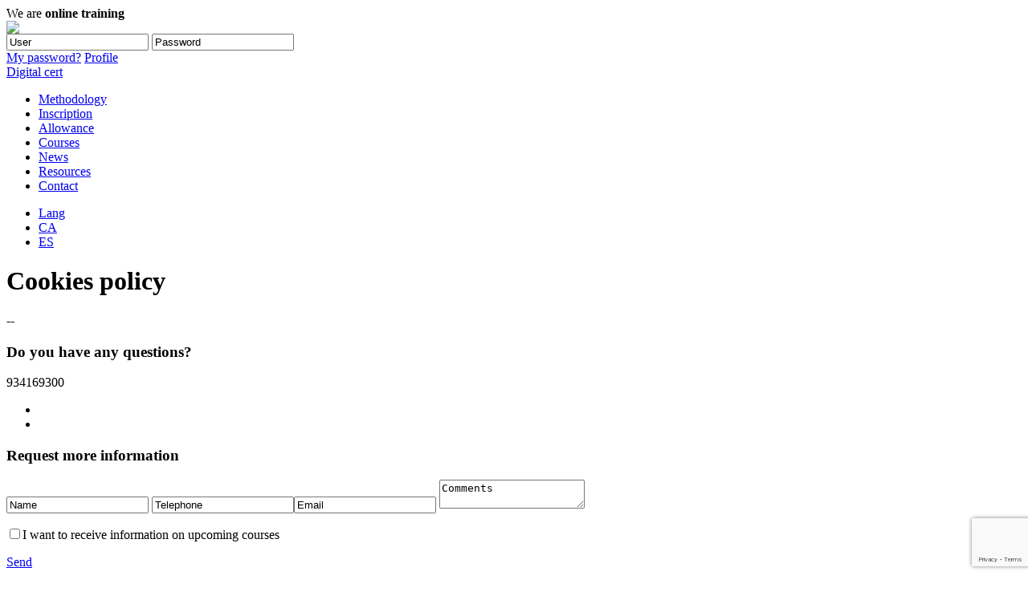

--- FILE ---
content_type: text/html;charset=UTF-8
request_url: https://www.cevirtualbarcelona.es/en/cookies-policy
body_size: 7025
content:

<!DOCTYPE html PUBLIC "-//W3C//DTD XHTML 1.0 Transitional//EN" "http://www.w3.org/TR/xhtml1/DTD/xhtml1-transitional.dtd">

<html xmlns="http://www.w3.org/1999/xhtml" lang="en" xml:lang="en">
<head>

<!-- Google Tag Manager -->
<script>(function(w,d,s,l,i){w[l]=w[l]||[];w[l].push({'gtm.start':
new Date().getTime(),event:'gtm.js'});var f=d.getElementsByTagName(s)[0],
j=d.createElement(s),dl=l!='dataLayer'?'&l='+l:'';j.async=true;j.src=
'https://www.googletagmanager.com/gtm.js?id='+i+dl;f.parentNode.insertBefore(j,f);
})(window,document,'script','dataLayer','GTM-M33GQ55');</script>
<!-- End Google Tag Manager -->


		<title>Online courses | CEV - Cambra de Comerç de Barcelona</title>
		<meta name="keywords" content="online courses , online courses , online courses , distance course , distance learning , basic and advanced courses , Basic and Advanced courses , online courses , Study from home, Training distance , distance learning , online training , training on line , online training , online training courses, international trade, international trade training courses márquetin , marquetin courses , financial courses , computer courses , corporate training , business formació" />
		<meta name="description" content="Access to online courses geared to business and supported by qualified tutors. Methodology adapted to online training and guarantee the Chambers of Commerce." />
		<meta name="title" content="Online courses | CEV - Cambra de Comerç de Barcelona" />
	
<meta name="robots" content="index, follow" />
<meta http-equiv="Content-Type" content="text/html; charset=utf-8" />
<meta name="viewport" content="width=device-width, initial-scale=1.0, maximum-scale=1.0, user-scalable=0">
<link rel="icon" href="/web/img/favicon.ico" type="image/x-icon" />
<link rel="stylesheet" type="text/css" href="/web/styles/general.css" /> 
<link rel="stylesheet" type="text/css" href="/web/styles/responsive.css" />
<link href="/web/styles/jquery.bxslider.css" rel="stylesheet" />
<link href='http://fonts.googleapis.com/css?family=Open+Sans:400,400italic,600,600italic,300italic,300,700,700italic' rel='stylesheet' type='text/css'>
<!-- <script type="text/javascript" src="https://cdn.jsdelivr.net/npm/cookie-bar/cookiebar-latest.min.js?theme=momh&customize=1&tracking=1&thirdparty=1&always=1&top=1&showNoConsent=1&hideDetailsBtn=1&showPolicyLink=1&privacyPage=%2Fpolitica-cookies"></script>-->

<script type="text/javascript" src="/web/js/cookie-bar/cookiebar-latest.js?theme=momh&customize=1&tracking=1&thirdparty=1&publi=1&&always=1&top=1&showNoConsent=1&hideDetailsBtn=1&showPolicyLink=1&privacyPage=%2Fpolitica-cookies&forceLang=ca"></script>

<script src="/web/js/jquery.min.js"></script>
<script src="/web/js/jquery.bxslider.min.js"></script>
<script src="/web/js/selectivizr-min.js" type="text/javascript" ></script>
<script src="/web/js/general.js"></script>
<script src="/web/js/functions.js" type="text/javascript"></script>


</head>

<body>

 <!-- Google Tag Manager (noscript) -->
<noscript><iframe src="https://www.googletagmanager.com/ns.html?id=GTM-M33GQ55"
height="0" width="0" style="display:none;visibility:hidden"></iframe></noscript>
<!-- End Google Tag Manager (noscript) -->


	<div id="contenedor">
			
		<div id="cabecera_contenedor">
			<div class="cabecera">
				
				
				
				<div class="intro">We are <strong>online training</strong></div>
				
				
				
				
				<div class="logo">
					<a href="/en/"><img src="/web/img/gen_logo01.png" /></a>
				</div>
					
					
	    	<script src="/web/js/md5.js" type="text/javascript"></script>
	    	<script src="/web/js/ajax_acceso.js" type="text/javascript"></script>
	    	
	    	<script language="javascript" type="text/javascript">
					function encodeUTF8(s){
						for(var c, i = -1, l = (s = s.split("")).length, o = String.fromCharCode; ++i < l;
							s[i] = (c = s[i].charCodeAt(0)) >= 127 ? o(0xc0 | (c >>> 6)) + o(0x80 | (c & 0x3f)) : s[i]
						);
						return s.join("");
					}
		      		function validar()
					{
						//alert ("1-a");
						document.login_moodle.error.value = "";
						if (validar2()){
							if (document.login_moodle.username.value!="admin"){
								document.login_moodle.error.value="";
								//alert('/web/includes/validar_user.jsp?lang=en&username='+document.login_moodle.username.value + '&password='+document.login_moodle.aux_password.value , 'error')
								cargar_asincrono('/web/includes/validar_user.jsp?lang=en&username='+document.login_moodle.username.value + '&password='+document.login_moodle.aux_password.value , 'error');
								
								
								// 04/10/2016 AESTEBAN CAMBIO LOGIN ---->
								// No se envia codificado el password ya que se permite logarse desde la pantalla de login del propio mooodle además de la del portal.
								// Por lo que se manda el password tal cual y se ha cambiado el modo de autenticación en moodle pasando de texto plano
								// a encriptación MD5
								//document.login_moodle.password.value = codifica_password (document.login_moodle.aux_password.value);
								document.login_moodle.password.value = document.login_moodle.aux_password.value;
								// <-----
							}else{
								document.login_moodle.error.value="";
								document.login_moodle.password.value = document.login_moodle.aux_password.value;
							}
							
							if (trim(document.login_moodle.error.value)=="")
							{
								document.login_moodle.username.value = encodeUTF8(document.login_moodle.username.value);
								document.login_moodle.submit();
							}else{
								
								var id="error";
								var e = document.getElementById(id);
								//e.style.display = "block";
								document.login_moodle.username.className=document.login_moodle.username.className+" error";
								document.login_moodle.aux_password.className=document.login_moodle.aux_password.className+" error";
								
								document.login_moodle.aux_password.value="";
								document.login_moodle.password.value="";
							}
						
						}
					}
					function validar2()
					{	
						//alert ("2-a");
						if (document.login_moodle.username.value=="")
						{	
							var id="error";
							var e = document.getElementById(id);
							//e.style.display = "block";
							document.login_moodle.username.className=document.login_moodle.username.className+" error";
							document.login_moodle.aux_password.className=document.login_moodle.aux_password.className+" error";
								
							document.login_moodle.error.value = "Input username.";
							document.login_moodle.username.focus();
							return false;
						}
						if (document.login_moodle.aux_password.value==""){
							var id="error";
							var e = document.getElementById(id);
							//e.style.display = "block";
							document.login_moodle.username.className=document.login_moodle.username.className+" error";
							document.login_moodle.aux_password.className=document.login_moodle.aux_password.className+" error";
								
							
							document.login_moodle.error.value = "Input password.";
							document.login_moodle.aux_password.focus();
							return false;
						}
						//alert ("2-z");
						return true;
					}
		      	
		    </script>
	    
	    <div class="login">
   		   
   		    
		   
		   <form name="login_moodle" method="post" action="http://www.cevirtualaulas.com/login/index.php?url_cev=https://www.cevirtualbarcelona.es">
		   	
			
			
				<input name="username" type="text" value="User" onFocus="if(this.value=='User') this.value=''" onBlur="if(this.value=='')this.value='User'" />
				
				
				
				
				
					<input name="aux_password"  id="aux_password" type="text" value="Password" onFocus="if(this.value=='Password') this.value=''; $(this).prop('type','password'); " onBlur="if(this.value==''){this.value='Password';$(this).prop('type','text');}" />
				
				
				
				<input type="hidden" name="password" id="password"/>
				
				<input type="text" class="error" readonly name="error" id="error" value="" style="display:none"/>
				
				<a href="javascript:document.charset = 'ISO-8859-1';javascript:validar();" class="boton"></a>


				<br class="limpiar" />
				<a href="/en/password" class="olvidado">My password?</a>
				<a href="/en/my-profile" class="perfil">Profile</a>
				<br class="limpiar" />
				

					<a href="/en/digital-cert-access" class="certificado">Digital cert</a>
					<br class="limpiar" />
				
			</form>
		</div>
			
	    
	    
			
			
<div class="menu">
	<ul>
		<li>
			
			<a href="https://www.cevirtualbarcelona.es/en/online-courses">Methodology</a>
			
			
		</li>
		
		
		<li>
			
			<a href="https://www.cevirtualbarcelona.es/en/inscription">Inscription</a>
					
									
		</li>
		
		
		<li>
			
				<a href="https://www.cevirtualbarcelona.es/en/allowances-courses">Allowance</a>
				
		</li>
			
		<li>
			
				<a href="https://www.cevirtualbarcelona.es/en/courses/">Courses</a>
				
		</li>
		
		<li>
			
				<a href="https://www.cevirtualbarcelona.es/en/news-training">News</a>
			
		</li>
		<li>
			
				<a href="https://www.cevirtualbarcelona.es/en/resources-training">Resources</a>
			
		</li>
		
		<li>
			
				<a href="https://www.cevirtualbarcelona.es/en/contact">Contact</a>
			
		</li>
	</ul>
</div>

			<div class="submenu">
				<div class="menu_responsive"><a href="javascript:menu_responsive();"></a></div>
				<div class="idioma_contenedor">
					<div class="idioma">
						<ul>
						<li><a href="#">Lang</a></li>
						
						
							
							
								
									<li><a href="/ca">CA</a></li>
								
								
									<li><a href="/es">ES</a></li>
								
							
						
					</ul>
					</div><!-- fin idioma -->
				</div><!-- fin idioma contenedor -->
				<div class="contacto">
					<a href="/en/contact"></a>
				</div> <!-- fin contacto -->	
			</div>	<!-- fin submenu -->		
		</div>	<!-- fin cabecera  -->
	</div>	<!-- fin cabecera conenedor -->


		<div id="contenido">		
			<div id="texto_columna">
				<h1>Cookies policy</h1>
				--

			</div>
			<div id="columna_derecha">		
				<script src='https://www.google.com/recaptcha/api.js?render=6Lf3PzkhAAAAALCES9oKjvlUvtkHqLhUjJCKnIgU'>
</script>
<script>
    grecaptcha.ready(function() {
    grecaptcha.execute('6Lf3PzkhAAAAALCES9oKjvlUvtkHqLhUjJCKnIgU', {action: 'contactar'})
    .then(function(token) {
    var recaptchaResponse = document.getElementById('recaptchaResponse');
    recaptchaResponse.value = token;
    });});
</script>
</script>


<div class="info">
					
						<h3>Do you have any questions?</h3>
						<p class="telefono"> 
						934169300
					</p>
					<ul>
	<li class="linkedin"><a href="https://www.linkedin.com/company/cambra-de-comer-de-barcelona"></a></li>
	
	<li class="twitter"><a href="https://twitter.com/cambrabcn"></a></li>
</ul>					
				</div>
				
					<div class="solicita">
						<h3>Request more information</h3>
						<form class="contacto" name="contactar2" method="post" action="/web/accion/portal.jsp" accept-charset="ISO-8859-1">							
							
							<input type="text" name="na" class="tam1" value="Name" onFocus="if(this.value=='Name') this.value=''" onBlur="if(this.value=='')this.value='Name'" />
							<input type="text" name="tel" class="tam2" value="Telephone" onFocus="if(this.value=='Telephone') this.value=''" onBlur="if(this.value=='')this.value='Telephone'"/><input name="eml" type="text" class="tam2" value="Email" onFocus="if(this.value=='Email') this.value=''" onBlur="if(this.value=='')this.value='Email'"/>
							<textarea name="bd" onFocus="if(this.value=='Comments') this.value=''" onBlur="if(this.value=='')this.value='Comments'">Comments</textarea>
										
						<p><input type="checkbox" name="info" value="Yes" /><span>I want to receive information on upcoming courses</span></p>
						<input type="hidden" name="recaptcha_response" id="recaptchaResponse">
						<input type="hidden" name="scd" value="CNTC" />
						</form>						
						<a href="javascript:clear();javascript:document.charset = 'ISO-8859-1';javascript:document.contactar2.submit();">Send</a>
					</div>
					<script>
						function clear(){
							if(document.contactar2.na.value=="Name"){
								document.contactar2.na.value="";
							}
							if(document.contactar2.tel.value=="Telephone"){
								document.contactar2.tel.value="";
							}
							if(document.contactar2.bd.value=="Comments"){
								document.contactar2.bd.value="";
							}
							if(document.contactar2.eml.value=="Email"){
								document.contactar2.eml.value="";
							}
						}
					</script>
				

<script src="https://www.google.com/recaptcha/api.js?onload=onloadCallback&render=explicit"
		async defer>
</script>
	
						
			</div>				
		</div> <!-- fin contenido -->	


<br class="limpiar" />

		<div id="pie_contenedor"> 
			<div class="pie">
				<div class="menu">	
	<ul>
		<li><a href="https://www.cevirtualbarcelona.es/en/online-courses">Methodology</a></li>
		<li>/</li>
		
		<li><a href="https://www.cevirtualbarcelona.es/en/inscription">Inscription</a></li>
		<li>/</li>
		
		
		
			<li><a href="https://www.cevirtualbarcelona.es/en/allowances-courses">Allowance</a></li>
			<li>/</li>
			
		<li><a href="https://www.cevirtualbarcelona.es/en/courses/">Courses</a></li>
		
		<li>/</li>
		<li><a href="https://www.cevirtualbarcelona.es/en/news-training">News</a></li>
		<li>/</li>
		<li><a href="https://www.cevirtualbarcelona.es/en/resources-training">Resources</a></li>
		
		<li>/</li>
		<li><a href="https://www.cevirtualbarcelona.es/en/contact">Contact</a></li>
	</ul>
	<ul>
		<li><a href="https://www.cevirtualbarcelona.es/en/legal-notice">Legal notice</a></li>
		<li>/</li>
		<li><a href="https://www.cevirtualbarcelona.es/en/corporative-data">Corporative data</a></li>
		<li>/</li>
		<li><a href="https://www.cevirtualbarcelona.es/en/cookies-policy">Cookies policy</a></li>
		
	</ul>
</div>

				
				
				<div class="categorias">
					<h5>Categories</h5>
					<form name="cat_form_f" id="cat_form_f" action='/en/courses/' method="post">
					<input type="hidden" name="active_cat" id="active_cat_f" value="">
					<ul>
					
						
							
							<li><a id="cat7" href="/en/courses/bussiness-management/" class="boton">Bussiness Management</a></li>
						
							
							<li><a id="cat3" href="/en/courses/economic-and-financial/" class="boton">Economic and Financial</a></li>
						
							
							<li><a id="cat2" href="/en/courses/international-trade/" class="boton">International trade</a></li>
						
							
							<li><a id="cat4" href="/en/courses/it-and-new-technologies/" class="boton">IT and new technologies</a></li>
						
							
							<li><a id="cat5" href="/en/courses/personnel-and-human-resources/" class="boton">Personnel and Human Resources</a></li>
						
							
							<li><a id="cat1" href="/en/courses/trade-and-marketing/" class="boton">Trade and Marketing</a></li>
						
					</ul>
					</form>
					<script>
						function changeCategory(cat){
							$('#active_cat_f').val(cat.id.substring(3));
							$('#cat_form_f').submit();
						}
					</script>	
				</div>
				<div class="contacto">
					<h5>Contact</h5>
					<p>Contact address</p>
					 
					 <p>Telephone: 934169300
					</p>
					
						<p>Email: <a href="mailto:suportcev@cambrabcn.cat">suportcev@cambrabcn.cat</a></p>
					
					
					<ul>
	<li class="linkedin"><a href="https://www.linkedin.com/company/cambra-de-comer-de-barcelona"></a></li>
	
	<li class="twitter"><a href="https://twitter.com/cambrabcn"></a></li>
</ul>		
				</div>
			</div>
			<br class="limpiar"/>
		</div>	
		
		
	</div>



<!-- CEVIRTUALBARCELONA.ES Y .CAT -->
	<script type="text/javascript">
	 
	  var _gaq = _gaq || [];
	  _gaq.push(['_setAccount', 'UA-34740374-2']);
	  _gaq.push(['_setDomainName', 'cevirtualbarcelona.es']);
	  _gaq.push(['_setAllowLinker', true]);
	  _gaq.push(['_trackPageview']);
	 
	  (function() {
		var ga = document.createElement('script'); ga.type = 'text/javascript'; ga.async = true;
		ga.src = ('https:' == document.location.protocol ? 'https://ssl' : 'http://www') + '.google-analytics.com/ga.js';
		var s = document.getElementsByTagName('script')[0]; s.parentNode.insertBefore(ga, s);
	  })();
	 
	</script>



</body>
</html>



--- FILE ---
content_type: text/html; charset=utf-8
request_url: https://www.google.com/recaptcha/api2/anchor?ar=1&k=6Lf3PzkhAAAAALCES9oKjvlUvtkHqLhUjJCKnIgU&co=aHR0cHM6Ly93d3cuY2V2aXJ0dWFsYmFyY2Vsb25hLmVzOjQ0Mw..&hl=en&v=7gg7H51Q-naNfhmCP3_R47ho&size=invisible&anchor-ms=20000&execute-ms=30000&cb=lgql5q3oi50
body_size: 48265
content:
<!DOCTYPE HTML><html dir="ltr" lang="en"><head><meta http-equiv="Content-Type" content="text/html; charset=UTF-8">
<meta http-equiv="X-UA-Compatible" content="IE=edge">
<title>reCAPTCHA</title>
<style type="text/css">
/* cyrillic-ext */
@font-face {
  font-family: 'Roboto';
  font-style: normal;
  font-weight: 400;
  font-stretch: 100%;
  src: url(//fonts.gstatic.com/s/roboto/v48/KFO7CnqEu92Fr1ME7kSn66aGLdTylUAMa3GUBHMdazTgWw.woff2) format('woff2');
  unicode-range: U+0460-052F, U+1C80-1C8A, U+20B4, U+2DE0-2DFF, U+A640-A69F, U+FE2E-FE2F;
}
/* cyrillic */
@font-face {
  font-family: 'Roboto';
  font-style: normal;
  font-weight: 400;
  font-stretch: 100%;
  src: url(//fonts.gstatic.com/s/roboto/v48/KFO7CnqEu92Fr1ME7kSn66aGLdTylUAMa3iUBHMdazTgWw.woff2) format('woff2');
  unicode-range: U+0301, U+0400-045F, U+0490-0491, U+04B0-04B1, U+2116;
}
/* greek-ext */
@font-face {
  font-family: 'Roboto';
  font-style: normal;
  font-weight: 400;
  font-stretch: 100%;
  src: url(//fonts.gstatic.com/s/roboto/v48/KFO7CnqEu92Fr1ME7kSn66aGLdTylUAMa3CUBHMdazTgWw.woff2) format('woff2');
  unicode-range: U+1F00-1FFF;
}
/* greek */
@font-face {
  font-family: 'Roboto';
  font-style: normal;
  font-weight: 400;
  font-stretch: 100%;
  src: url(//fonts.gstatic.com/s/roboto/v48/KFO7CnqEu92Fr1ME7kSn66aGLdTylUAMa3-UBHMdazTgWw.woff2) format('woff2');
  unicode-range: U+0370-0377, U+037A-037F, U+0384-038A, U+038C, U+038E-03A1, U+03A3-03FF;
}
/* math */
@font-face {
  font-family: 'Roboto';
  font-style: normal;
  font-weight: 400;
  font-stretch: 100%;
  src: url(//fonts.gstatic.com/s/roboto/v48/KFO7CnqEu92Fr1ME7kSn66aGLdTylUAMawCUBHMdazTgWw.woff2) format('woff2');
  unicode-range: U+0302-0303, U+0305, U+0307-0308, U+0310, U+0312, U+0315, U+031A, U+0326-0327, U+032C, U+032F-0330, U+0332-0333, U+0338, U+033A, U+0346, U+034D, U+0391-03A1, U+03A3-03A9, U+03B1-03C9, U+03D1, U+03D5-03D6, U+03F0-03F1, U+03F4-03F5, U+2016-2017, U+2034-2038, U+203C, U+2040, U+2043, U+2047, U+2050, U+2057, U+205F, U+2070-2071, U+2074-208E, U+2090-209C, U+20D0-20DC, U+20E1, U+20E5-20EF, U+2100-2112, U+2114-2115, U+2117-2121, U+2123-214F, U+2190, U+2192, U+2194-21AE, U+21B0-21E5, U+21F1-21F2, U+21F4-2211, U+2213-2214, U+2216-22FF, U+2308-230B, U+2310, U+2319, U+231C-2321, U+2336-237A, U+237C, U+2395, U+239B-23B7, U+23D0, U+23DC-23E1, U+2474-2475, U+25AF, U+25B3, U+25B7, U+25BD, U+25C1, U+25CA, U+25CC, U+25FB, U+266D-266F, U+27C0-27FF, U+2900-2AFF, U+2B0E-2B11, U+2B30-2B4C, U+2BFE, U+3030, U+FF5B, U+FF5D, U+1D400-1D7FF, U+1EE00-1EEFF;
}
/* symbols */
@font-face {
  font-family: 'Roboto';
  font-style: normal;
  font-weight: 400;
  font-stretch: 100%;
  src: url(//fonts.gstatic.com/s/roboto/v48/KFO7CnqEu92Fr1ME7kSn66aGLdTylUAMaxKUBHMdazTgWw.woff2) format('woff2');
  unicode-range: U+0001-000C, U+000E-001F, U+007F-009F, U+20DD-20E0, U+20E2-20E4, U+2150-218F, U+2190, U+2192, U+2194-2199, U+21AF, U+21E6-21F0, U+21F3, U+2218-2219, U+2299, U+22C4-22C6, U+2300-243F, U+2440-244A, U+2460-24FF, U+25A0-27BF, U+2800-28FF, U+2921-2922, U+2981, U+29BF, U+29EB, U+2B00-2BFF, U+4DC0-4DFF, U+FFF9-FFFB, U+10140-1018E, U+10190-1019C, U+101A0, U+101D0-101FD, U+102E0-102FB, U+10E60-10E7E, U+1D2C0-1D2D3, U+1D2E0-1D37F, U+1F000-1F0FF, U+1F100-1F1AD, U+1F1E6-1F1FF, U+1F30D-1F30F, U+1F315, U+1F31C, U+1F31E, U+1F320-1F32C, U+1F336, U+1F378, U+1F37D, U+1F382, U+1F393-1F39F, U+1F3A7-1F3A8, U+1F3AC-1F3AF, U+1F3C2, U+1F3C4-1F3C6, U+1F3CA-1F3CE, U+1F3D4-1F3E0, U+1F3ED, U+1F3F1-1F3F3, U+1F3F5-1F3F7, U+1F408, U+1F415, U+1F41F, U+1F426, U+1F43F, U+1F441-1F442, U+1F444, U+1F446-1F449, U+1F44C-1F44E, U+1F453, U+1F46A, U+1F47D, U+1F4A3, U+1F4B0, U+1F4B3, U+1F4B9, U+1F4BB, U+1F4BF, U+1F4C8-1F4CB, U+1F4D6, U+1F4DA, U+1F4DF, U+1F4E3-1F4E6, U+1F4EA-1F4ED, U+1F4F7, U+1F4F9-1F4FB, U+1F4FD-1F4FE, U+1F503, U+1F507-1F50B, U+1F50D, U+1F512-1F513, U+1F53E-1F54A, U+1F54F-1F5FA, U+1F610, U+1F650-1F67F, U+1F687, U+1F68D, U+1F691, U+1F694, U+1F698, U+1F6AD, U+1F6B2, U+1F6B9-1F6BA, U+1F6BC, U+1F6C6-1F6CF, U+1F6D3-1F6D7, U+1F6E0-1F6EA, U+1F6F0-1F6F3, U+1F6F7-1F6FC, U+1F700-1F7FF, U+1F800-1F80B, U+1F810-1F847, U+1F850-1F859, U+1F860-1F887, U+1F890-1F8AD, U+1F8B0-1F8BB, U+1F8C0-1F8C1, U+1F900-1F90B, U+1F93B, U+1F946, U+1F984, U+1F996, U+1F9E9, U+1FA00-1FA6F, U+1FA70-1FA7C, U+1FA80-1FA89, U+1FA8F-1FAC6, U+1FACE-1FADC, U+1FADF-1FAE9, U+1FAF0-1FAF8, U+1FB00-1FBFF;
}
/* vietnamese */
@font-face {
  font-family: 'Roboto';
  font-style: normal;
  font-weight: 400;
  font-stretch: 100%;
  src: url(//fonts.gstatic.com/s/roboto/v48/KFO7CnqEu92Fr1ME7kSn66aGLdTylUAMa3OUBHMdazTgWw.woff2) format('woff2');
  unicode-range: U+0102-0103, U+0110-0111, U+0128-0129, U+0168-0169, U+01A0-01A1, U+01AF-01B0, U+0300-0301, U+0303-0304, U+0308-0309, U+0323, U+0329, U+1EA0-1EF9, U+20AB;
}
/* latin-ext */
@font-face {
  font-family: 'Roboto';
  font-style: normal;
  font-weight: 400;
  font-stretch: 100%;
  src: url(//fonts.gstatic.com/s/roboto/v48/KFO7CnqEu92Fr1ME7kSn66aGLdTylUAMa3KUBHMdazTgWw.woff2) format('woff2');
  unicode-range: U+0100-02BA, U+02BD-02C5, U+02C7-02CC, U+02CE-02D7, U+02DD-02FF, U+0304, U+0308, U+0329, U+1D00-1DBF, U+1E00-1E9F, U+1EF2-1EFF, U+2020, U+20A0-20AB, U+20AD-20C0, U+2113, U+2C60-2C7F, U+A720-A7FF;
}
/* latin */
@font-face {
  font-family: 'Roboto';
  font-style: normal;
  font-weight: 400;
  font-stretch: 100%;
  src: url(//fonts.gstatic.com/s/roboto/v48/KFO7CnqEu92Fr1ME7kSn66aGLdTylUAMa3yUBHMdazQ.woff2) format('woff2');
  unicode-range: U+0000-00FF, U+0131, U+0152-0153, U+02BB-02BC, U+02C6, U+02DA, U+02DC, U+0304, U+0308, U+0329, U+2000-206F, U+20AC, U+2122, U+2191, U+2193, U+2212, U+2215, U+FEFF, U+FFFD;
}
/* cyrillic-ext */
@font-face {
  font-family: 'Roboto';
  font-style: normal;
  font-weight: 500;
  font-stretch: 100%;
  src: url(//fonts.gstatic.com/s/roboto/v48/KFO7CnqEu92Fr1ME7kSn66aGLdTylUAMa3GUBHMdazTgWw.woff2) format('woff2');
  unicode-range: U+0460-052F, U+1C80-1C8A, U+20B4, U+2DE0-2DFF, U+A640-A69F, U+FE2E-FE2F;
}
/* cyrillic */
@font-face {
  font-family: 'Roboto';
  font-style: normal;
  font-weight: 500;
  font-stretch: 100%;
  src: url(//fonts.gstatic.com/s/roboto/v48/KFO7CnqEu92Fr1ME7kSn66aGLdTylUAMa3iUBHMdazTgWw.woff2) format('woff2');
  unicode-range: U+0301, U+0400-045F, U+0490-0491, U+04B0-04B1, U+2116;
}
/* greek-ext */
@font-face {
  font-family: 'Roboto';
  font-style: normal;
  font-weight: 500;
  font-stretch: 100%;
  src: url(//fonts.gstatic.com/s/roboto/v48/KFO7CnqEu92Fr1ME7kSn66aGLdTylUAMa3CUBHMdazTgWw.woff2) format('woff2');
  unicode-range: U+1F00-1FFF;
}
/* greek */
@font-face {
  font-family: 'Roboto';
  font-style: normal;
  font-weight: 500;
  font-stretch: 100%;
  src: url(//fonts.gstatic.com/s/roboto/v48/KFO7CnqEu92Fr1ME7kSn66aGLdTylUAMa3-UBHMdazTgWw.woff2) format('woff2');
  unicode-range: U+0370-0377, U+037A-037F, U+0384-038A, U+038C, U+038E-03A1, U+03A3-03FF;
}
/* math */
@font-face {
  font-family: 'Roboto';
  font-style: normal;
  font-weight: 500;
  font-stretch: 100%;
  src: url(//fonts.gstatic.com/s/roboto/v48/KFO7CnqEu92Fr1ME7kSn66aGLdTylUAMawCUBHMdazTgWw.woff2) format('woff2');
  unicode-range: U+0302-0303, U+0305, U+0307-0308, U+0310, U+0312, U+0315, U+031A, U+0326-0327, U+032C, U+032F-0330, U+0332-0333, U+0338, U+033A, U+0346, U+034D, U+0391-03A1, U+03A3-03A9, U+03B1-03C9, U+03D1, U+03D5-03D6, U+03F0-03F1, U+03F4-03F5, U+2016-2017, U+2034-2038, U+203C, U+2040, U+2043, U+2047, U+2050, U+2057, U+205F, U+2070-2071, U+2074-208E, U+2090-209C, U+20D0-20DC, U+20E1, U+20E5-20EF, U+2100-2112, U+2114-2115, U+2117-2121, U+2123-214F, U+2190, U+2192, U+2194-21AE, U+21B0-21E5, U+21F1-21F2, U+21F4-2211, U+2213-2214, U+2216-22FF, U+2308-230B, U+2310, U+2319, U+231C-2321, U+2336-237A, U+237C, U+2395, U+239B-23B7, U+23D0, U+23DC-23E1, U+2474-2475, U+25AF, U+25B3, U+25B7, U+25BD, U+25C1, U+25CA, U+25CC, U+25FB, U+266D-266F, U+27C0-27FF, U+2900-2AFF, U+2B0E-2B11, U+2B30-2B4C, U+2BFE, U+3030, U+FF5B, U+FF5D, U+1D400-1D7FF, U+1EE00-1EEFF;
}
/* symbols */
@font-face {
  font-family: 'Roboto';
  font-style: normal;
  font-weight: 500;
  font-stretch: 100%;
  src: url(//fonts.gstatic.com/s/roboto/v48/KFO7CnqEu92Fr1ME7kSn66aGLdTylUAMaxKUBHMdazTgWw.woff2) format('woff2');
  unicode-range: U+0001-000C, U+000E-001F, U+007F-009F, U+20DD-20E0, U+20E2-20E4, U+2150-218F, U+2190, U+2192, U+2194-2199, U+21AF, U+21E6-21F0, U+21F3, U+2218-2219, U+2299, U+22C4-22C6, U+2300-243F, U+2440-244A, U+2460-24FF, U+25A0-27BF, U+2800-28FF, U+2921-2922, U+2981, U+29BF, U+29EB, U+2B00-2BFF, U+4DC0-4DFF, U+FFF9-FFFB, U+10140-1018E, U+10190-1019C, U+101A0, U+101D0-101FD, U+102E0-102FB, U+10E60-10E7E, U+1D2C0-1D2D3, U+1D2E0-1D37F, U+1F000-1F0FF, U+1F100-1F1AD, U+1F1E6-1F1FF, U+1F30D-1F30F, U+1F315, U+1F31C, U+1F31E, U+1F320-1F32C, U+1F336, U+1F378, U+1F37D, U+1F382, U+1F393-1F39F, U+1F3A7-1F3A8, U+1F3AC-1F3AF, U+1F3C2, U+1F3C4-1F3C6, U+1F3CA-1F3CE, U+1F3D4-1F3E0, U+1F3ED, U+1F3F1-1F3F3, U+1F3F5-1F3F7, U+1F408, U+1F415, U+1F41F, U+1F426, U+1F43F, U+1F441-1F442, U+1F444, U+1F446-1F449, U+1F44C-1F44E, U+1F453, U+1F46A, U+1F47D, U+1F4A3, U+1F4B0, U+1F4B3, U+1F4B9, U+1F4BB, U+1F4BF, U+1F4C8-1F4CB, U+1F4D6, U+1F4DA, U+1F4DF, U+1F4E3-1F4E6, U+1F4EA-1F4ED, U+1F4F7, U+1F4F9-1F4FB, U+1F4FD-1F4FE, U+1F503, U+1F507-1F50B, U+1F50D, U+1F512-1F513, U+1F53E-1F54A, U+1F54F-1F5FA, U+1F610, U+1F650-1F67F, U+1F687, U+1F68D, U+1F691, U+1F694, U+1F698, U+1F6AD, U+1F6B2, U+1F6B9-1F6BA, U+1F6BC, U+1F6C6-1F6CF, U+1F6D3-1F6D7, U+1F6E0-1F6EA, U+1F6F0-1F6F3, U+1F6F7-1F6FC, U+1F700-1F7FF, U+1F800-1F80B, U+1F810-1F847, U+1F850-1F859, U+1F860-1F887, U+1F890-1F8AD, U+1F8B0-1F8BB, U+1F8C0-1F8C1, U+1F900-1F90B, U+1F93B, U+1F946, U+1F984, U+1F996, U+1F9E9, U+1FA00-1FA6F, U+1FA70-1FA7C, U+1FA80-1FA89, U+1FA8F-1FAC6, U+1FACE-1FADC, U+1FADF-1FAE9, U+1FAF0-1FAF8, U+1FB00-1FBFF;
}
/* vietnamese */
@font-face {
  font-family: 'Roboto';
  font-style: normal;
  font-weight: 500;
  font-stretch: 100%;
  src: url(//fonts.gstatic.com/s/roboto/v48/KFO7CnqEu92Fr1ME7kSn66aGLdTylUAMa3OUBHMdazTgWw.woff2) format('woff2');
  unicode-range: U+0102-0103, U+0110-0111, U+0128-0129, U+0168-0169, U+01A0-01A1, U+01AF-01B0, U+0300-0301, U+0303-0304, U+0308-0309, U+0323, U+0329, U+1EA0-1EF9, U+20AB;
}
/* latin-ext */
@font-face {
  font-family: 'Roboto';
  font-style: normal;
  font-weight: 500;
  font-stretch: 100%;
  src: url(//fonts.gstatic.com/s/roboto/v48/KFO7CnqEu92Fr1ME7kSn66aGLdTylUAMa3KUBHMdazTgWw.woff2) format('woff2');
  unicode-range: U+0100-02BA, U+02BD-02C5, U+02C7-02CC, U+02CE-02D7, U+02DD-02FF, U+0304, U+0308, U+0329, U+1D00-1DBF, U+1E00-1E9F, U+1EF2-1EFF, U+2020, U+20A0-20AB, U+20AD-20C0, U+2113, U+2C60-2C7F, U+A720-A7FF;
}
/* latin */
@font-face {
  font-family: 'Roboto';
  font-style: normal;
  font-weight: 500;
  font-stretch: 100%;
  src: url(//fonts.gstatic.com/s/roboto/v48/KFO7CnqEu92Fr1ME7kSn66aGLdTylUAMa3yUBHMdazQ.woff2) format('woff2');
  unicode-range: U+0000-00FF, U+0131, U+0152-0153, U+02BB-02BC, U+02C6, U+02DA, U+02DC, U+0304, U+0308, U+0329, U+2000-206F, U+20AC, U+2122, U+2191, U+2193, U+2212, U+2215, U+FEFF, U+FFFD;
}
/* cyrillic-ext */
@font-face {
  font-family: 'Roboto';
  font-style: normal;
  font-weight: 900;
  font-stretch: 100%;
  src: url(//fonts.gstatic.com/s/roboto/v48/KFO7CnqEu92Fr1ME7kSn66aGLdTylUAMa3GUBHMdazTgWw.woff2) format('woff2');
  unicode-range: U+0460-052F, U+1C80-1C8A, U+20B4, U+2DE0-2DFF, U+A640-A69F, U+FE2E-FE2F;
}
/* cyrillic */
@font-face {
  font-family: 'Roboto';
  font-style: normal;
  font-weight: 900;
  font-stretch: 100%;
  src: url(//fonts.gstatic.com/s/roboto/v48/KFO7CnqEu92Fr1ME7kSn66aGLdTylUAMa3iUBHMdazTgWw.woff2) format('woff2');
  unicode-range: U+0301, U+0400-045F, U+0490-0491, U+04B0-04B1, U+2116;
}
/* greek-ext */
@font-face {
  font-family: 'Roboto';
  font-style: normal;
  font-weight: 900;
  font-stretch: 100%;
  src: url(//fonts.gstatic.com/s/roboto/v48/KFO7CnqEu92Fr1ME7kSn66aGLdTylUAMa3CUBHMdazTgWw.woff2) format('woff2');
  unicode-range: U+1F00-1FFF;
}
/* greek */
@font-face {
  font-family: 'Roboto';
  font-style: normal;
  font-weight: 900;
  font-stretch: 100%;
  src: url(//fonts.gstatic.com/s/roboto/v48/KFO7CnqEu92Fr1ME7kSn66aGLdTylUAMa3-UBHMdazTgWw.woff2) format('woff2');
  unicode-range: U+0370-0377, U+037A-037F, U+0384-038A, U+038C, U+038E-03A1, U+03A3-03FF;
}
/* math */
@font-face {
  font-family: 'Roboto';
  font-style: normal;
  font-weight: 900;
  font-stretch: 100%;
  src: url(//fonts.gstatic.com/s/roboto/v48/KFO7CnqEu92Fr1ME7kSn66aGLdTylUAMawCUBHMdazTgWw.woff2) format('woff2');
  unicode-range: U+0302-0303, U+0305, U+0307-0308, U+0310, U+0312, U+0315, U+031A, U+0326-0327, U+032C, U+032F-0330, U+0332-0333, U+0338, U+033A, U+0346, U+034D, U+0391-03A1, U+03A3-03A9, U+03B1-03C9, U+03D1, U+03D5-03D6, U+03F0-03F1, U+03F4-03F5, U+2016-2017, U+2034-2038, U+203C, U+2040, U+2043, U+2047, U+2050, U+2057, U+205F, U+2070-2071, U+2074-208E, U+2090-209C, U+20D0-20DC, U+20E1, U+20E5-20EF, U+2100-2112, U+2114-2115, U+2117-2121, U+2123-214F, U+2190, U+2192, U+2194-21AE, U+21B0-21E5, U+21F1-21F2, U+21F4-2211, U+2213-2214, U+2216-22FF, U+2308-230B, U+2310, U+2319, U+231C-2321, U+2336-237A, U+237C, U+2395, U+239B-23B7, U+23D0, U+23DC-23E1, U+2474-2475, U+25AF, U+25B3, U+25B7, U+25BD, U+25C1, U+25CA, U+25CC, U+25FB, U+266D-266F, U+27C0-27FF, U+2900-2AFF, U+2B0E-2B11, U+2B30-2B4C, U+2BFE, U+3030, U+FF5B, U+FF5D, U+1D400-1D7FF, U+1EE00-1EEFF;
}
/* symbols */
@font-face {
  font-family: 'Roboto';
  font-style: normal;
  font-weight: 900;
  font-stretch: 100%;
  src: url(//fonts.gstatic.com/s/roboto/v48/KFO7CnqEu92Fr1ME7kSn66aGLdTylUAMaxKUBHMdazTgWw.woff2) format('woff2');
  unicode-range: U+0001-000C, U+000E-001F, U+007F-009F, U+20DD-20E0, U+20E2-20E4, U+2150-218F, U+2190, U+2192, U+2194-2199, U+21AF, U+21E6-21F0, U+21F3, U+2218-2219, U+2299, U+22C4-22C6, U+2300-243F, U+2440-244A, U+2460-24FF, U+25A0-27BF, U+2800-28FF, U+2921-2922, U+2981, U+29BF, U+29EB, U+2B00-2BFF, U+4DC0-4DFF, U+FFF9-FFFB, U+10140-1018E, U+10190-1019C, U+101A0, U+101D0-101FD, U+102E0-102FB, U+10E60-10E7E, U+1D2C0-1D2D3, U+1D2E0-1D37F, U+1F000-1F0FF, U+1F100-1F1AD, U+1F1E6-1F1FF, U+1F30D-1F30F, U+1F315, U+1F31C, U+1F31E, U+1F320-1F32C, U+1F336, U+1F378, U+1F37D, U+1F382, U+1F393-1F39F, U+1F3A7-1F3A8, U+1F3AC-1F3AF, U+1F3C2, U+1F3C4-1F3C6, U+1F3CA-1F3CE, U+1F3D4-1F3E0, U+1F3ED, U+1F3F1-1F3F3, U+1F3F5-1F3F7, U+1F408, U+1F415, U+1F41F, U+1F426, U+1F43F, U+1F441-1F442, U+1F444, U+1F446-1F449, U+1F44C-1F44E, U+1F453, U+1F46A, U+1F47D, U+1F4A3, U+1F4B0, U+1F4B3, U+1F4B9, U+1F4BB, U+1F4BF, U+1F4C8-1F4CB, U+1F4D6, U+1F4DA, U+1F4DF, U+1F4E3-1F4E6, U+1F4EA-1F4ED, U+1F4F7, U+1F4F9-1F4FB, U+1F4FD-1F4FE, U+1F503, U+1F507-1F50B, U+1F50D, U+1F512-1F513, U+1F53E-1F54A, U+1F54F-1F5FA, U+1F610, U+1F650-1F67F, U+1F687, U+1F68D, U+1F691, U+1F694, U+1F698, U+1F6AD, U+1F6B2, U+1F6B9-1F6BA, U+1F6BC, U+1F6C6-1F6CF, U+1F6D3-1F6D7, U+1F6E0-1F6EA, U+1F6F0-1F6F3, U+1F6F7-1F6FC, U+1F700-1F7FF, U+1F800-1F80B, U+1F810-1F847, U+1F850-1F859, U+1F860-1F887, U+1F890-1F8AD, U+1F8B0-1F8BB, U+1F8C0-1F8C1, U+1F900-1F90B, U+1F93B, U+1F946, U+1F984, U+1F996, U+1F9E9, U+1FA00-1FA6F, U+1FA70-1FA7C, U+1FA80-1FA89, U+1FA8F-1FAC6, U+1FACE-1FADC, U+1FADF-1FAE9, U+1FAF0-1FAF8, U+1FB00-1FBFF;
}
/* vietnamese */
@font-face {
  font-family: 'Roboto';
  font-style: normal;
  font-weight: 900;
  font-stretch: 100%;
  src: url(//fonts.gstatic.com/s/roboto/v48/KFO7CnqEu92Fr1ME7kSn66aGLdTylUAMa3OUBHMdazTgWw.woff2) format('woff2');
  unicode-range: U+0102-0103, U+0110-0111, U+0128-0129, U+0168-0169, U+01A0-01A1, U+01AF-01B0, U+0300-0301, U+0303-0304, U+0308-0309, U+0323, U+0329, U+1EA0-1EF9, U+20AB;
}
/* latin-ext */
@font-face {
  font-family: 'Roboto';
  font-style: normal;
  font-weight: 900;
  font-stretch: 100%;
  src: url(//fonts.gstatic.com/s/roboto/v48/KFO7CnqEu92Fr1ME7kSn66aGLdTylUAMa3KUBHMdazTgWw.woff2) format('woff2');
  unicode-range: U+0100-02BA, U+02BD-02C5, U+02C7-02CC, U+02CE-02D7, U+02DD-02FF, U+0304, U+0308, U+0329, U+1D00-1DBF, U+1E00-1E9F, U+1EF2-1EFF, U+2020, U+20A0-20AB, U+20AD-20C0, U+2113, U+2C60-2C7F, U+A720-A7FF;
}
/* latin */
@font-face {
  font-family: 'Roboto';
  font-style: normal;
  font-weight: 900;
  font-stretch: 100%;
  src: url(//fonts.gstatic.com/s/roboto/v48/KFO7CnqEu92Fr1ME7kSn66aGLdTylUAMa3yUBHMdazQ.woff2) format('woff2');
  unicode-range: U+0000-00FF, U+0131, U+0152-0153, U+02BB-02BC, U+02C6, U+02DA, U+02DC, U+0304, U+0308, U+0329, U+2000-206F, U+20AC, U+2122, U+2191, U+2193, U+2212, U+2215, U+FEFF, U+FFFD;
}

</style>
<link rel="stylesheet" type="text/css" href="https://www.gstatic.com/recaptcha/releases/7gg7H51Q-naNfhmCP3_R47ho/styles__ltr.css">
<script nonce="VptFH1Mwqi2sdAmPrwmQXw" type="text/javascript">window['__recaptcha_api'] = 'https://www.google.com/recaptcha/api2/';</script>
<script type="text/javascript" src="https://www.gstatic.com/recaptcha/releases/7gg7H51Q-naNfhmCP3_R47ho/recaptcha__en.js" nonce="VptFH1Mwqi2sdAmPrwmQXw">
      
    </script></head>
<body><div id="rc-anchor-alert" class="rc-anchor-alert"></div>
<input type="hidden" id="recaptcha-token" value="[base64]">
<script type="text/javascript" nonce="VptFH1Mwqi2sdAmPrwmQXw">
      recaptcha.anchor.Main.init("[\x22ainput\x22,[\x22bgdata\x22,\x22\x22,\[base64]/[base64]/bmV3IFpbdF0obVswXSk6Sz09Mj9uZXcgWlt0XShtWzBdLG1bMV0pOks9PTM/bmV3IFpbdF0obVswXSxtWzFdLG1bMl0pOks9PTQ/[base64]/[base64]/[base64]/[base64]/[base64]/[base64]/[base64]/[base64]/[base64]/[base64]/[base64]/[base64]/[base64]/[base64]\\u003d\\u003d\x22,\[base64]\\u003d\x22,\[base64]/Djy/DunIFwobDmEdiw5tSwpDCmnvDngt9FWjDnMOKWG7Ds00dw43DkSzCmcOTcsKtLQpew4rDgkLCsWVAwrfCkcOVNsODMsO3wpbDr8OJUlFNDlLCt8OnIjXDq8KRLMKES8KaaQnCuFBfwrbDgC/ClkrDojQ/wrfDk8KUwrXDhl5YcMOMw6wvFhIfwotyw4g0D8OSw5c3woMsPm9xwrVHesKQw6PDtsODw6YmAsOKw7vDq8OOwqotNCvCs8KrbMKxcj/DpyEYwqfDlS/CowZ4woLClcKWBcKPGi3CpcKtwpUSF8Oxw7HDhRAkwrcUBMOJUsOlw4bDocOGOMKhwpBABMO6EMOZHVNIwpbDrSzDhiTDvgzClWPCuANJYGQzdlN7wpnDosOOwr1NVMKgbsKxw6jDgXzCmcKzwrMlIcK/YF9ew5c9w4ghD8OsKiUEw7MiH8KzV8O3WBfCnGpDbMOxI1/DjClKA8O2dMOlwphcCsOwdMO8cMOJw6AJTAAqQCXCpGrCnivCv3B7E1PDgcK8wqnDs8O6FAvCtATCg8OAw7zDigDDg8Obw55FZQ/Cpn10OG3CqcKUeltIw6LCpMKseFFgcMK/UGHDpsKyXGvDlMK3w6x1FmdHHsOyF8KNHBtpL1bDlX7Cgioow4XDkMKBwopGSw7CpXxCGsKpw5TCrzzCklLCmsKJS8K8wqoRJsKDJ3xrw6J/DsOOKQNqwozDhXQ+RXZGw7/Dk1w+wowAw4kAdH8cTsKvw59zw51ibcKHw4YRFcKTHMKzCxTDsMOSWTdSw6nCj8OZYA87MyzDucOIw457BQ07w4oewpHDqsK/e8OHw7Urw4XDtVnDl8Knwr7Dt8OhVMOidMOjw4zDucKjVsK1WcKSwrTDjAPDjHnCo31FDSfDr8OfwqnDngXCsMOJwoJhw5HCiUI5w4rDpAc1fsKlc0LDp1rDnyvDlCbCm8KXw6c+TcKTZ8O4HcKnLcObwovChsK/w4xKw6dBw55oXWPDmGLDksKzfcOSw48aw6TDqVjDt8OYDFQdJMOEP8KYO2LCiMOrKzQlDsOlwpBsAlXDjFxzwpkUfsKKJHoTw7vDj1/DhcOrwoNmG8OHwrXCnFIcw51cX8OVAhLClkvDhFE2URjCusOiw73DjDAyX38eDMKJwqQlwolow6PDplY1OQ/CqhrCr8K7bRfDh8OSwpArw5AiwqYQwoFpdsKjRlRAfMOGwqLCm3sfw5jDhcOAwpNoX8KzIMOlw6oBwpPCvg/Cl8Kow47CncO2wrFQw7fDksKVczNBw5fCrsKzw69sd8OUY342w6wcRjHDo8ONw4hycsOHTQ1Nw6fCk1hKRUcqLMOowrzDgnVmwrsqVcKLDMODwpbDqxrChATCi8OhBcOtai/CvsOwworCkn86wroCw4A3EMKEwqMkfB3CsWMjVzBCHsKnwpPCgClGeXY3wo7Cj8KgXcOkwrDDul3DqhvCscOiwoYrbw50w74NBcKmFMOyw6nDlnInW8KDw4x/WcOQwpnDlg/Dh1jCrWEuLMOdw4wywr13wp4lW0DDsMOSfFEXOcKnWVsuwo4jMFLClMKawqgVRsOlwqYVwr3DmcKow4Q/[base64]/w6nChQDDvAXCmMORwoI0UV7CtMKxTw9TwqwfwoQPw7TCl8KrVB8kwpLCs8K8wrQ+UnjDusOdw5fCgQJDw63Dk8K8FTByd8OHDcOhwpbDjBbClcKNwqXCkMKAE8OcZsOmPcO0w4bDs27Cvmxbwp3Cr0VQKyxxwrB5emcgwozCohDDtsKEI8O/[base64]/CngTDjMO8O8KGw67DiA7Dg8KaSD7DvDZWw6ATacKswpfDn8OvMMO0worCjsKCK3rCqHbClj7CmnvDghYGw6Yuf8O4fsKcw4IIb8KXwpjCg8KYw5o+I3DDlMO7NkJjKcO/WMOPfQ3CvETCpMO9w5sBGmDCkCdxwqAiOcOVb3lPwrPCh8OdCcKCwp7CrylyJcKCXn8zZcKRdxrDuMK1QljDsMKNwpJtZsK/w67Dk8OKE1IhWBPDonw0Y8KyTjrCpsOGwpXCsMOiLMKIw5ZrQ8K1XsK3RkUsKgbCozAQw6sEwozDqcOwK8OnQcO4c19QVzbCtQQDwoDCmkXDnA94fnIew6t9dcKdw4FxTC7Cs8OyXcO6U8OJOsKlVFltRjvDl2HDi8OjL8KFU8O6w4/CvTjCrsKlawItI37CqsKieyUsNkYPEcKqw6vDqx/[base64]/[base64]/w5HClB1dw5xewrgjFcOHwrrCpjHCm8KbAcOzZsKEwoDDkkzDjTlDwpzCkcOXw5gGw7l2w5zChMOoRA3DqWBVQ2rCtzrCjhXCrThDOljClMKlKR5Ww5TChU/DhsOLAsKXPFltW8OvesKUwoXDpWrDlsK8GsONwqDCrMKhw44bLEDChcO0w7RNw6PCmsO7M8K0LsKxwr3DsMKvwpVyQ8KzQ8K1ecKZwoA+w4chYVZNBjXCp8KSIXnDjMOKw7NYw6nDisOSSDzDp1l4wrLCphhhBE0YDsKiecKcYUxDw6LDsH1Cw7TCpgQJOcODKQ/Ck8K4wqI5wpZOwpAow6zCgMKdwojDjXXCtEJJw5pvb8OlT2XDvcO5OsOaDBHDshQdw67Cok/ChsOhw4HCll1dEAfCvsKrwpxmcsKHwoJkwofDtgzDvRcJw6c2w7sswqXDhyZnw5gzNcKUZjxETQXDgcOleVzCq8O8wr5lwoBzw7XDt8Kkw7ktL8Okw6EEYjDDkcKvwrcgwoM8LcO/wpFRJsKEwp/CmFDClm/[base64]/Dv8KcNcKNKsOuDw/CgsKDwrTCs8Kgw58fwrVvEn/CvBDDik5mwrHDtDg/NS7CrkY4UkArw6bDicOswrNzw5rDlsOkFsO4RcOiCsKXE3Z6wrzDhzXChBnDlj7CjnnDusOhf8ORAXcbRxJXbcOZwpBHw6Y1AMKCw7bCqEQbKwMQw6PCrRUHahLCpHM9wofCk0RbAcKCNMKAwp/[base64]/JBzDviQawqHClMOvJnoxaFcvw4XDuyvClRLClsKWw5jDvh8Ww6puw4E+D8OGw6LDp1d2wpIDAEBEw5M3L8OoFDzDpx8bw4wlw7/Ctn56LDt2wr8qI8O0F1pNDsKWAsKQI2xGw4PDtMKwwpQoOWXClRrClGDCsl1YCkrDsBbCvsOjKsKEw7RgQgwPwpEjHnPDkxFTUHw+DDlDPSkswp5Yw45gw7QFHMK4FcKxdkXCpAVxAC/CvcOUw5TDisKVwp1cc8OSOWPCs3XDoFRWwoh0ZMOxTAdtw7gIwrHDn8OQwqNeW2E9w602bFnDg8KYBCo9VgpBdEQ+QXR4w6JHw5fChlUWw6wywpxGwocfw5Apw68CwocPw5vDkCrCmiRDw67CgGEaFFo0d3sxwr1sNw0rdm/DhsOxw6zDj2rDrFTDlhjCpVIaJC55WMOwwrnDrWMeWsOLwqBowo7DscKAw5QEw6QfAsOWX8OpeAvCsMOFw5JuL8KZw61/wpLCn3bDn8O0IjTCmlQmPRXCocOkP8KEw4QUw4PDo8O2w6fCosKHN8OswrVQw5bCmjnCuMOKwpXDjcOAwq9jwoFwaXVXwqwrKsOzDMOUwo0Iw73CnsO/w4k9IhXCj8Obw6vCsRrDn8K8RMOdw73DosOYw7LDtsKRw4rDuzIZBUcZAMOudBHDhC7CnH0tRngVTcOYw5fDssK2fcK8w5gVCcKHPsKFwqVpwqo+YcOfw4cLw53CpFYIAiAewrvDrnrDtcKwE07CiMKWwoU2wpHClSHDgjs/w4xXB8KVwqIBwrY2NzLCm8Khw68aw6bDvD7CjElyGQPDhMONAT8BwqAJwoRyTRrDjhDDpMKZwr18w4bDgk4bw4c0wpxvE1XCrcOZwpYqwq02wqwJw7RTwpY9w6kwclobwrzCqR7Dh8KIwpnDv3kmNsKAw6/[base64]/CqnLDjgM/[base64]/ACEuw7PCs8O1VsKjBW/Cq8OuFFRiZBhaw5QHasOTwpjDm8O1w5hsecKnY0wswqbCkQcHdcKpwpzDnmkmaRZaw6rDisOwd8Oow6jCmzthF8K6WlHDi3TCmltAw48WCsOqesOaw6XDuhvDqks/[base64]/Ci8ORwo7DrMOMw4sbM1h7wovCm8K9w5oAOsKNw7vDmcKdKcK9w6vChsK5wrfCgUgwNcKcwpdRw6MOYsKlwoLDhcOWMi/DhcO/USDDnsKvKRjCvsKTwqPCgV3DvCfCjsOIwqZEw6bChMONKGDDoQnCsH3DicOSwqDDlifDmm4Jw4VkIcO9b8Khw43DkwDDjRPDjTnDnhFeCn0CwrkEwqPCvwAsYsO2MsO/w6l+czkuwpICMlbDmS/Cv8O5wr7DlsK7woYhwqNaw7RZV8OHwohww7PCrsK9w7xYw73CgcK/[base64]/[base64]/Cm2bCq8OVw5UPw4QuN8OebRlgw6HCh8KLQ2lEc33ClMKbDSfDlk9PeMOhHcKCIzwtwp7DlsOKwrfDqmpcW8OkwpPCrcKcw70Xw7Nrw69pwpfDpsOmYcOPDMOEw5QPwooSBsKqC3Ayw7TCiyYCw5zCrDYBwp/DqlHCuHUMw7DCosOVwoRXJQvDusOIwoYva8KEB8KcwpZSM8OUChUodkXCusKKTcOTZ8O8GxAESMK6L8OHWw5EbyvDrsO5wod7YsKaHVEWNTEow77CssKwUn3DmnTCqGvCgHjCmcKRwqdpccOfwq7DiC3DhsKxEAzDvWJHSyRUFcO5TMKHBzzDvXZLw6wZCC/DrcK2w5fCj8ORBSosw6LDm2Zkdi/CgMKawr7CusOEw4bDpsKUw7HDhMOiw4FQaU3CuMKXLUt/IMOKw7Uqw4nDscOsw7rDomjDisKTwrLCu8OewogBf8OeMn/DicKiQcKtW8O4w7XDvBdTwq5Vwp11e8KUDyLDgMKVw6PDoVbDu8KOwpbCksOUEk10w5HDocKNw6nDvDwGwqICW8Kww4wVI8ObwqR5wplZeXQHZGTDsWN8WgERw6VOwqHCpcK2wq3DshgRwqRMwrwYJ1E2w5HDr8OXQMOdccK/[base64]/CsA/CssOReQTDiWZbw6fCnQUlwp3Dn8Kvw4LDuDDCp8ONw5FdwpnDnHbChsK1MSM4w5vDlxbDuMKofsKudMOqOTLDqHpHTcK+fMODPRbCmsOgw4F7BGfDkBopQMOGw5LDh8KbLMOHOsOiKsOpw4DCiXTDlBnDlcKVcMKvwqx5wp7Dnhd9Vk7DoybCpVBSCQ9jwoPDpF/CrMO9ChjCn8KlP8K2U8K+TVzCisKmwrLDk8KDJQfCoG/DmlQSw6PCg8KDw5fCmsK6wrpfQgPCncOtwp1bDMOmw6TDojbDpsOXwrrDjnlxUcOQwow9CcKgwrfCsHoqFVDDvU5gw7rDmsKcwowPQBfCqQ9jw6LCgVgvHWrDvkpSVsOTwo9lKsOiRTZRw6jCssK0w5/Dv8Ohw5/DiXXDksOpwpjCtVfDjcOZw5HCncKxwqtwSz/DqMKfwqLDkMOHKkwfB0zCjMOww5gdLMK3IMO/wqtAccKVwoZkwrnCpMO/wozDisKdwovDnCfDsT7CtXDDksOkXsK9NMKxb8O3wqfCgMOCKmLDtVtLwpB5wqIbw7DDgMKAwrdPw6PCtHFkLV98wr1sw6nDmAbDpVp5wrzDow12IAHDiFd3w7fCv2vDkcK2HEdNRMOYw7TCr8K6wqA4C8KYw6TCu2/CpSnDikEiw7VpVgE8w4xpw7Mgw4Z9ScKDLwHCkMKCBQnCk17CkATCo8KibCtuw4rDhcKVC2fDpcOcH8KIwrwxLsO7w5k8GyN1SBwbwrbCs8OvccKBw6zDlcOwUcOkw64OD8ORFkDCjTjDsWfCoMKNwpDDgiwhwpEDOcK0MsK+FsKEQ8OiUS/CnMKLwrYjcRjDtSw/w5HCpHUgw4RBaCRWw45wwoZjw6jCm8OfesKyEm0rw6Q1S8KBwqbClsO/N1DCtGMgw78zw5vCosOeH27DicK8cUHCssOywrLCssOow73Cs8KYccO7KVfDscK+DsKnwpYZRRrDssOfwpU9XcKSwobDnDgaRMO8ScK9wrHCscKlGiDCr8KEOcKnw6rCjlTCrRzDvcO+LB9cwofDiMOSQA0tw48vwoUlFMKAwoZVKcKpwrvDninCoSAlEcKIw4/DtCBFw4/Crydpw6tKw6wuw4YEMhjDszPCgGLDucOFYcO7M8K0w4DCscKNwrlpwoHDp8KcSsOfw7hewoRidSZIETApw4LCocK8BFrCosOZSMOzAcKaK2/Cv8OwwpDDqGIQbSXDhMKUUcKPwr4qRW3DrUxYw4LDmz7DtiLChcOUFMKTVHrChmDCsS3CmsKcwpXChcO4wqjDkgsPwpfDoMKnKMOnw6V3XcOmQsOqw45CBsKXw7xBX8Kswq3ClREoex3CicOGTDcXw4Nbw5LCm8KRJ8KZwqR/w5LCi8OSK0AEBcK3WsO9w4HCnUDCv8KEw4bCl8OdH8O0wqnDtMK2HinCjMK2JcOswowPIwsEPsOzwop5Y8OWwqvCvyLDq8KAWCzDunDDusK0KcK9w7bDmsKAw6Ayw64pw4IEw5wjwpvDpBNqwq7DgcO9SUBXw4obwpxnwpwrw6heA8KGwrzDoixeIsOSOMOVw6/CkMKOITHDvmHCg8OlRcKJeFfCq8O4wrDDn8O2eFLDpWovwrwKw63Clm1TwpISeADDm8OfP8OawpjCkjktwqAlPjvClQrDpyYtB8OUdTbDqT/[base64]/bR3CisKGw7HDu8K/XB1+TMKVWVjCnzUZw7rCg8K1F8OYw73DhSXCgE/[base64]/DkMOMwq/[base64]/DqMKkasOFw6TDtnHDk8Olw43CtgJkw58ew7rCisOEwrDCq2UJeTrDjkPDvsKpPcOWZARDEiYfXsKVwoN+wpXCp1sPw6lZwrQJKA5Zw74sPSfCgmLDlzBJwrdZw5zDvMK/P8KTJgUWwpbCrsONOyRZwqgAw5hIYzbDk8KEw54yb8OpwonDkBZ1G8OiwrTDkGVdw7tsIcKFfE/ClFTCs8OWw4N5w7XCgMO5w7jDoMKjWkjDosKow6wvCsOPw6/Ds1wtw4AzOSZ/[base64]/DocKIw4HCsSTDhsORw4nDr8OGw7dDwqkfasOuUnHCgsKbwrvCvmPCucKZwr/[base64]/Cj1BQw7nDqsKvw5HDrydrD8KBYiomVybDnRzDmlzCicKRB8O4Ql86U8OKw4sPf8K0AcOTw7QOQsKdwrDDgcKHwoB9TzQ/IWt/w4vCkRUuJcKYZFDDiMObXg/DogfCocODwqsMw4LDicODwosMZMKFw6ZbwpvCu3nCjcO+wosWb8KbYwDDtcOFYStwwoobalbDkcK7w5bDkMOvwqkYKcKQPCIww4IPwqxxwobDgn9YMMOww4/Dn8K7w6fCn8OIwqrDqAIJwr3CjcOEw4dFK8KnwpdRw6LDoivDncKWw5HCs1dvwqxFw6PCm1PCrsKMw70/XcO/wr3DosO4UD7CjgNjwrTCtCt/TsOcw5A2W0PDhsK9cmLCksOaasKQMcOuI8KyAVrDscO5wrrCvcKfw7DCnHNsw4Bnw4lPwrEZbcKtwqAlDmPCj8OGPzLDuTgfHF8OZivCocOUw77DqcKgwpbCqVfDgkhkPivCtlZeO8Kuw63ClsOuwqvDv8OOJ8OxZCnDhsOhw70Gw5JvUMO/TcOPSMKlwrxmEw5KbcOeWsOqwo7Dg0BgHVvDjsOrARxtecKvXsOYAFZYOcKcw7kPw6hTTkLCiXQkwonDuykORTFYw4rDk8KmwpY6K1DDuMKlwrI8VysNw6sUw5NAK8KNYiLCtMO/wr7CuDEKM8OVwoAGwow8e8KROcOfwrRoTj4aHcKkwoHCuDPChAM6woNnw6HCp8KGw5VnRFTCjkpxw48kwpbDssKiRRwywrbCvFwUADEvw5rDhsKJTMOMw4vDgMOLwrLDt8KDwqctwpgaaQB3a8KuwqTDvAAKw4HDssKTQsKaw4LDpsKrwoPDr8Kywp/[base64]/DmTAoNEDCjcOVwrUUw7nCtCbDksOIw4nCocKOekchw7EfwqMoNMK9BsKgw4LDvcO6w6TCsMKLw74gRh/CrHVvd3Z+w4UnLcKfw5oIwrVMwqLDlsKSQMO/BgrCuHLDqnjCgsOGOlkUw4vDssONVkbDoWk7wrTCtcO7w5/DqVQJwoU5B07Dv8OmwpxEwpBzwoIYw7XCqB3Dm8O/Ww3Dn3ALOjDDsMO2w7TCjsKbaE9kw7/Dr8O1w6Frw48dwpFeOTjCo33DmcKLwqDDi8Kfw61ww4fCk1zDuDNnw6DCvMKlfEdEw7wRw6jCj047dcOOf8OMe8OtUMOEwpXDtS/[base64]/CunvDgxI4w6Qdw5LCtEoIwrjDp8KKwrfDhTzDhy/DmGHCk20gwqzCuWhPaMKdcxbCl8OIEsKmwqzCjQ42BsO+NELCuzjCix8+wpJxw6LCtC7Dk1HDsHbCrUx/E8OTKMKZAsO5W2DDvMO0wrZNw7vDgMOcwo7CpcORwrDCgsKvwpTDs8OqwoIxbVBpZknCusKcOmhuwp8Yw5E2wrvCsTTCp8O/[base64]/DtcOvXk5rw57ChR7ChkTCisOyHMKwwq9ywrsawpAfw47Dln/[base64]/DncKoIXLCrsOKw4kYLhjCk8Kzw6nChEbDliPDs8KOGXLCtwZLFlTDlMKmwo/[base64]/[base64]/[base64]/CphcNwo7DgcO5w51aMcKUasO8WTnCoA9Qdn8qGsKoUMK8w6xZCWTDpynCuW/[base64]/Dvl9TPSkucGYqwrXCgsOcO8KcJ8Kww7LCuDHCjFfCnBx5wos2w6nDnU0oEzZscsOUVB1gw7bCqFnCqcOwwrt+wozDmMKfw6HCncOPw5A8wqLDt2N8w63CncO7w7HCvsOzw6/DgzkTw55Gw4vDksONwrDDl0XCsMORw7VBJBMdGFPDo3FLdwDDtwXDri5uXcKnwofCoETCjll4HsKdw7tNC8OeKgXCq8K0wr5zKcOQBQ7CocOzwqDDgsOXwq/CggzCgQ0aYScSw5LCqcOPFcKXVm5TG8Onw6siw7HCvsOKw7DDpcKlwonClMK2D0XCo2EBwqtqwoPDssKuWzHDsQtNwqw4w6TDkcOww5XCmAMiwojCjyYowqBwAlHDj8Kqw7rDlcOVDCJ/d3JRwoLDk8O5fHLDnhgXw47Cg3UGwoXDr8O8QG7ChxzCilPCoyTCjcKERsKVwpwuFsK9XcObw48YAMKMwo5hE8KIw4dVZCDDv8KYe8Ofw5B6wrpnEcKmwq/Dg8OTwpzDk8OmUkZAcFxTwrQRVFnCvTpXw67CpkwDXmTDg8KEPwEtFSrDgsOQw7lFw4/Dq3XDtU7DswfCosOCQG8FHnUgaEQiZsO6w4h7dlQGQcOhacO2QcOBw5skfE89SCplwpzCmMOBWV0ILzzDl8Ogw689w7XDuC9sw6c1WxM+WcKUwqATFsKNEk9ywovDlcK2wq0WwrMnw4wgCcOow5TCs8OBJsOsQmFEwq/Ci8Ktw5TDmGHDihrDi8KTQcONaHw3w4/Cm8K9wpc1LFNdwpzDgm/CjMOUVMKZwqdiWzjDhCDDs0BBwpwIJCp7w4Jxw4rDpcKXP2/CtR7CgcOZexfCrgrDj8OFwo9XwqHDsMOKK0bDjW08KzjDgcK7wqHDrcO+woJCWsOKacKIwqdMGyl2UcOpwp4Ew7JIEnYYXC0xU8O/w5QUV1MLSFTCo8O+LsOIwozDkWXDhsKEX37CnSvCiDZza8O2w60nwqnCocKWwq5cw4x1w5oWO2YbLUUCHG7Ct8K0SsKyQmkSFcO8woUdScOrwotAccKRHQBlwpRUJcO6wo/[base64]/[base64]/w4UYw5V1wqvDtsK9dzUAwqhNKcK2WcO6JMObWQ/DnA4CT8OewoLClsK9woohwokkw6BkwoU8woYkeQnDpi0ERxnCmsO9wpM9OcKwwrw2w6fDlHTDoHMDwojCgMOiwqEtw78ZJcKOwrADDEtKQ8K9dTPDsgPCv8OFwpx8wqN1wrbCnXXCsxsdYBQcDsO4w4bCm8OpwoZuQVlVwosZOizDhHURbXAaw4lyw6ghDMKbOcKKLn/CuMK2csOTP8K9fVbDiFJzET8nw6Zhwq82PQYvB1tYw4vCmsOOOcOkw7/DkcOyXsKLwqTCnAQAY8KSw6ALwqVXNnLDl3fCrMKbwp3CiMK/wrDDugxNw4XDu3p0w6YkbFRKbsKPW8K7I8KtwqfCncKtwrPCrcKOAWYcw5lFBcOJwpTCpmsTcsOdH8OXGcOkw5DCrsOHw6rCtE0NTsK+E8K/R2siwr3Cu8O0CcKFZsK7OGpBw7XCsB50eQQSw6vCgizDh8Ozw5fDny3DpcKQDSbDvcKkFsKfw7XClntiWsO+NsOeY8KPTsOmw7/ClVbCuMKRZ3gNwroxNMOxEn0xL8KfCsObw4DDicK2wpbCnsOIWcKObk9swrnCnMOUw709wonCoDHChMO+wrPCkXvCr03DtFQiw5/[base64]/[base64]/Ds8Ogwq8xw5HDsVI8OBvDgG0nU2vDjDE4w5wQWijClcOew6jDqXZVwrc5w7bDocOdwpvCl3rDscKVwqAqw6HCo8OvSMOCMh8pwp0oE8KNJsKMYiYdaMKiw5XCgy/DqGwOw7JJJcKow5fDocO5wr9IQsOIwo7CoEfCk3UxUmkew4RzJ0vClcKOw7NmMzB3XloywpREw5YBD8KkBRxbwrIzw4BsWhrDocO/wphNw4HDgFpyccOleCJvb8OOw67DjcOvCMKcAcO1YcKhw7AmEGt6woQRfWDCkgTCnsK8w6AkwoQZwqUgOVfCpsKlVAs8wpHChcKTwoctwo/CjcOiw798Xg8Ow5kaw5nCicK9TcOBwrJoSsKzw7loBsOGw4VpNzPCh2fCviPCnMKxD8O3w6bDih94w5Q1w4gwwpJyw5ZCw51twpYzwrbCjTDCqD3ChjTCglRWwrlUa8KXw41MBjZdHwQYw69Gw7I9wpLCkURiNsK6a8K8ecOyw4rDoFdDPsOzwqPChsKcw4vCqMKzw4/DsmxewocfFwnClcOKw4lHDsOtaWpsw7cRQcOgwrfCojQQwp3Cj0zDssO8w705ODLDusK/wotqbj/CicOTJsOME8OKw7cTwrQNMS7CgsOAIMOVZcOzdl7Dvgxvw7PCncOhPEbCgGXCihdlw7TCpy8EAcONP8ORwojCsVY1wpvDv03DrW3CkW3Dql/[base64]/DuTEJw7XDqSHCkSbCssKgFMKTw7w0AcO1w4kxV8Kcw5JdJ28Iw69JwqPCrcKPw6jDrMO5WxIqScOswqLCpnzCuMObQcKZwqvDrsO3wq3CpjfDtsOowrlELcOMWF8VHMOSAF/DiH0QSsKtMcKhwphdE8OCw5jChDknDHMlw7B2wrXDi8KIw4zCtcKCaV5TTMKrw64AwobChkV+LcKowrLCjsOQBxpbEMOhw6dYwqLCkMKPN0/CtUbCsMKfw6x6w6nCm8KJR8K1JAHDtcKbM03CiMKEwrLCmMKSw6VMw7bDgcKfYMKRF8OeYyvDncOId8K9wosacilow4XDs8ODCWI9RsO7w6M3wprCpMO8B8O+w7cVw4UBZxdUw5pQw45pKjJGw7MswpDCvMK/wqjCi8KyLHzCuV/[base64]/CicOtJsOiN8K1A2UGbzwSFMOjw40GMiHCoMKCesKlQMKYwrvCrMOXwo9vH8KMCMKWHytTMcKBYsKZXMKMw5YZN8OVwqvDu8OnWFjDkhvDisK1CMKWwq4Sw7jDtMKiw6XCosKsDGDDuMK6Jn7DgcKKw5HCi8KaHmfCvcKoaMKgwrUpwrzCmMK/UznCglBQX8K0w5nCiAPCoHF5b0rDrsOcXFLCv3nCkMOQCS86IFLDuADCscK9ZFLDlQrDqcK0fMOEw4JQw5jDvcOTwoNcw7PDtgNlwoDCujTChEfDv8KNw6wFaw/CuMKbw5rCpCzDr8KmO8OawpYSKcONF3fCpcKrwpLDqh/DrGBnw49tNColTlN6wrU0w5XDrnh2K8Okw5J2f8Ohw4rCtsKuw6fCrDh/[base64]/DqAzCvB7Ds8K9cGDCnD/Dl8KPDjR2UQ4DYsKmw4F/woNWKSHDhnJBw6XCiQBOwoLCtBHDhsOUdSRMwoQZLVhlwp1mS8OWVcKBw401PMOkNQzCiXxoPDfDg8OCI8KYcnJIRQHDsMONLXDCs2TCr3jDtmYowrPDosOvSsO4w7vDt8OUw4PDtWAxw5/CjQjDvwPCuwBbw7R+w6vDvsO7woDDqMKBQMKiw6bDgcOFwqLDulZ8Xj/CjcKtcsOFwrktcldNw5N3VG/DoMOawqvDqMOSM0TChjnDtDPCgMOiwqhbfivDr8KWwq1zw7/DpXgKFsKtw7EwJzDDrFxkw6zDoMOJAsORF8OAw6tCS8OmwqHCtMO8w6RHRMKpw6LDpwd4ZsKPwpHCvnDCoMKrcV9yZcKbDsKzw4ppJsKswpwgR1Jhw5cXwop4w4rChyDDmsKhGk8lwoU5w7otwrw/w54GC8KAcMO9eMOXwo59w6cxwrbCpz5OwoEowqvCpgnCqgApbBZ+w6F/FMKxwp7CpcK5wqPDrMKAwrYhw5k0w5x7w7k6w4/DkFHCnMKTC8OqZnc8fsKvwpA8H8OnK1p1YsOUdFvCiBUqwoxRSMKBOWXCv3TClcK6GsOCw7LDtmPCqQ7DngNyJ8Oww43Cm0lwbmbCtMKXHsK0w6ctw4t/w57CksKXCyQaCld/NMKKU8OlJ8OxasOFUjN6BzF3wrcOM8KCe8KSbcO+wrbDnsOrw7gIw7/[base64]/DtWoqCsOLwojDj3HCjTdiBMKEcF7DtsKUVCbClTLCgsKcPMOiwqRTNA/ClxLCiRpEw6LDknbDisOOw7QWHDBpGTJCCV0GbcK4wog/ZyzDocOzw7nDsMOLw6LCh23DgcK7w4/Dr8KGw7U6YHTDv2oGw47Dl8OnAMO6wqXDnT3Cg0Iqw5wIw4Z1bcO/wpHCksO/Vz5gJz3CnAdTwqzCocK9w7liYWrDhlICw5pYbcOawrDCmUQPw6Nfe8OCwqsGwpgKDghnwrM5KDIQCz3CqsOqwoA5w4nCm39JHsOgTcKAwrhXLgXCnnwsw5goB8OHwrRUPG/[base64]/CrGMUWcO4JsOKJcKzw6oRwqAIcMOCw5DCisOIbnrDnsKRwpzCtsO8w7tFwoMcVXU3wo7DozYDF8OmU8KvT8OtwrgGXjnCkVt7AH58woXCicKWw5A3UsKdAgtCPiYLesKKbDhoPsOwfcOeL1MabMKkw5rCo8OUwofCr8Kua0bDvsO1wr/Cvxocw6l/wqDDqhvDhljDhMOwwo/ChF4PR0pew4hSJEnCu0fCg2l5L2tqFcK/WsK/[base64]/[base64]/DnMKJw4sLwqrDncK4ScOKw4R2w5s8CMO1ZR3Co3rCvn5Iw4/CmcK3CQXCu3o/[base64]/Dr8ObwpJxZn3DqW1ZDEUqwodgw6/Ctzp1d8OLw4N6dMKPaTgqw7UHa8KPw6U9wrFTYjpBTsOpwo9BYlnDjcK8EsK2w6wgAsK+wrgBanbDo2LCil3Dng7Dn3VqwrM2TcOxwpY4w6QFQFnCncO7KsKWw6/[base64]/CmTPChjIGw6DDumzDogbDiW/CpsKVw63CmkQZV8OowpDDiCcMwrTDijnDuCfDkcKyXMOYPlvCqMKQw7PDoiTCr0MIwqdew7zDi8KeDcKcXMO7KMOxwoxNwqttwrI5wrMDw7/Dk0/CiMKCwoTDrcKLw7bDtMOcw7ZoBQXDplFxw5EcFcO1wrF/ecOZYHl4w6EWw5hWworDgGfDrBfDgkLDlGQcUSZTKMKoUwHCmcODwopsL8OZKMKTw4PCqkjCsMO0csOJw7A9woQ2Nikcw7dgwrsqIMO3ecK2b0p4wovCosOYwpfCtsOSDMOww73DrcOFRcOmWUXCozHDgg3Dvk/DksK9w7vDrcKKwpfDjn9uPXMgWMKEwrHDtxNEw5ZIeQXDqwjDmMO8wqzCvkLDm0PCrMKHw7/DgMKYw6zDiyEESsOfVcK7WRrCi1jDpk/[base64]/RE3CvwgBw4/[base64]/[base64]/DpcKmIMO1wq4jTVMcSMO+FSTCjl3CqTnDrMKwYUgKwqthw5dTw5bCjzZnw6zCoMOiwoN6AMOFwp/DoAU3wrAgUgfCoDgaw4BmUgJ8dQDDjQQYFGpFwpRJw4Zvw5nCo8OlwrPDnmzDjhFXw4nCqSBuVh3CscO6XDQ/w49XbA3CssO5wqfDvk/DlsKDw6hSw5nDrsO6PMOVw6Zuw6PDlMOPXsKXHMKEw5/Cr0PDk8ORccKVwooNwrM3TsOxw7AiwpI4w6bDpy7DujLDsx1DXcKBUMKIBsKyw6hLb3MGK8KUZzbCqQxLKMKFwrlNLB4fwrLDl3HDl8KWT8O6wqHDiHbCmcOkw6zCi24tw7/ClmzDjMOZw7J+bsOCN8O2w4jClGVIJ8KLw74dKMOow51owqVHJwxcwrjCk8OWwp8xU8OKw7LCkyoDZ8Otw7QKDcKKwr0RJMOZwoDCgk3CvMOOCMO1bUTDkxwWw7LCrmvCr38mw79NYDdATyl4w5JASw9Ww4HCngtSDMOISsOoIClqHyfDgcKlwqBxwr/DvkUewqfCiHZ1FsKmfsK+ZHXCsW7DpsOpBMKLwqzDgcOXAcKmaMK/HjMZw4BOwpXCmCJxV8O/wpMzwoDCuMKZEiDDvMONwoZ5N1jCiSETwoLDm1bDjMOYA8O9M8OnUMOEPBPDtG0GJ8KQRMOCwrbDg2UnDMOvw6NzQyjDosKEwqrDscKtS2Vcw5nDt3PDhkA1w6oCwohlwr/Cnk4Ww7oLwoR1w5bCuMORwrlnHQ5MEnMvC1vCuH/DrcOswq5rw4JyCsOIwqdyRT59w4QFw47Dl8KrwppyB2PDocKsB8OKY8K4w4XCu8O3B2XCsSIlPMKqYMOFwrzDunkrcQMqBcKZdMKGHMKhw4FIw7DCm8OUE3/DgsKBwrQSwpQRw5fDl0ZNw7lCQAUQwoHDgUctfH8/[base64]/DjcKbw5Z5w6lHw7nCvsOTEMOoTAcMH8O4w7fCqcOkwpEdbcKLwr/[base64]/[base64]/UMO8wr7Dgn5bIgfCs8OWw7/Cm8KqEBF7X0gpZ8KhwqvCh8KKw7zCh2zDnSXDmcKRw5zDhVZPb8K8YsO1fgEMcMO7woRhwoU/ESrDncKbUWFnCMK0w6PCugR+wqpYBmNgTlbCiz/CvsKfw6rCtMOPFlbCkcO1w4DDp8Opb20bchvDrsKXMmnCjigAwopew4lHME3Cp8Kdw5h6EzBvFsOjwoNBDsKDwpl/bGgmXyzDlgQsdcKyw7ZEwpzCkCTCvsOdwrQ+RMKLYXhvc147w7jDk8OvXsO0w6nDrT1zaX3Ch3Umwq93w63CpXFdXDR+wpvCjAdMaFg/N8KgFsOlwo9mw5XDvgbCo0RDw4/[base64]/wofCvsKww63DrcOJw4jDl8K3w4fCrMKLw5Flw6hvL8OPdsKkw5VGw7jCgjJXNVYyKMO8UB13Z8KFaSDDtBhySAgqw4fDhcK9w7XClsKFNcObWsKlJmd8w4Ulw6zCj15hPMKcSgLDnnTCqMOxIWbCicKZc8OoRAADGMKxJcONFiPDgCNFwrArwqoFbcO+w6/[base64]/Dl8K4w5I0w4DDi8KDwpjCgGx4TQvCjwVSw6rDpsOeDm3ChsKUbMOuB8K8w7DCnggtwpjDghAOShjDiMOMXT1xTTcAwoEEw7opEcKIasOlRgMuRhPDusKMJREXw5JSw6BUEcKSSwI/w4rDnnlfwrjCoCdsw6zCosOWS1BaQTVBIyVBw5/Dj8K7wocbwpDDtWjDqcKaFsKhdnvDm8KIX8KAwrjCm0DCqcOEFcOrEWHDvGPDmcKpMnDCv3rDg8OKXsKjKQgNaAIUFl3Cq8OQw7cUwrMhJR9iwqTCisKEw7vCsMKrw5nCsHIlDcKTYg/DpBYaw4nCpcKbEcOFwqXDhybDt8KjwpImEcKhwqHDjsONRy5PcsKOwrzDoUkeXh9zw4LDlMONw704UG7Ct8O1w6HCu8KFwqfCgyAjw7pow6vDhi/DvMO5RyBgDFQ2w7lvbsK3w5tUfyzDi8KLwqHDvk0iOcKCf8Kaw6cCw6l0IcK3Gk7ClioTJsKQw5dewo8Ef31gwq4zbknDsg/DmMKHwoZLOcKPT2rDu8OEw5zCuw7Cl8Oxw5/CgcOzFcK7AxTCmcKLw6vDn0QHaTjDpGbDtWDCocO8bwZVG8ONYcOkMn57MRcZw5x9SzfDlEIgD1NpAcOuACPCvcOOwo/DixwZCcOVEyTCujnDncKwO3Buwp5oaHzCjGE/w5/CjQnDk8KicAnCk8Ojw6ESHsONBcOcMnzDnmBTw5vDhUTCu8KZwq7ClMKFPUlnwq52w7E2IMKlDMO5w5TCrWRfw7vDhDJOw4XDvGjCph0BwqAHeMOBScOtwodhLz/Drhwhf8KFJ2LCrcKTw6x/w4oew60gwp/[base64]/WsOyAcK4HsOjwpILOcKAw4DCpjkiEBoCesOIDMKbw50BKm/DmHgiJcOFwp/DhlHDswp5w4HDsyvCj8KFw4rCmhEVcDxPBcOXwqETCsK8wq/DsMO7wqTDkxg5w7dzbURrGsODw7XDq3EqdcK8w6fDkVZ1HWDCsjcXRMO/LsKkUS/Dj8OhdMOhwoEWwpzDoxbDiA5eJQZGDmrDoMOoV2XCusKhD8K/[base64]/CqHUVVsOqBzwEwonCpSFqwqjCjm7Cl3fDv8K8woPCu8OXGMOLTcKtGijDrFTClcOBw63DicKeHhjChcOcdsKgworDiD/DqcKdasKQFkZVYQQ3I8KewrDCk0PClMKFF8OEw5rDnQPDo8OSw45kwrMLwqQfEMKVdX/Di8KTwqDDksOvw4dBw5I6cUDCsnUoVMKWw5TCsWzCn8KYdMO8b8Kuw5djw7rDogDDiQpubsKuZ8OjM0ltPsKrfMOkwrYAKcOeHFzCkcKVw43DtcONbTzDrBIVbcKRdl/DssOVwpBfw49jPyo6RMK4ecKYw4DCoMODw4vCoMOiw4vCq0HCtsOhw75SQzrDjRbDosKhesOow7LDqiJGw7bDpwsLwrLCu1XDrw44XMOjwoIww5x3w5vCpcOXw63CvXxeWSDDisOGQl5qXMKiw7R/N1PCicOLwpzCiUYXw4EVPk8dwoJdw5nCp8KSw6wlwqzCjsK0wrljw55hwrEadxzDmjZYYwRbw64/QnJxA8Oowo/DuxQpV3sjw7DDsMKAKAknEF4fwq/[base64]/w5fCtQfCiBrCnsO8w51ebMOiw43CsTcPPcOcw6Auw553d8KLT8Kxw59NXzkIw71yw4EnMDMhw54xw7UIwq8lw59WOAEgbRdow683GBtsEsOHaErCmkF5HRxhwrcZQ8KjAQk\\u003d\x22],null,[\x22conf\x22,null,\x226Lf3PzkhAAAAALCES9oKjvlUvtkHqLhUjJCKnIgU\x22,0,null,null,null,1,[21,125,63,73,95,87,41,43,42,83,102,105,109,121],[-1442069,288],0,null,null,null,null,0,null,0,null,700,1,null,0,\[base64]/tzcYADoGZWF6dTZkEg4Iiv2INxgAOgVNZklJNBoZCAMSFR0U8JfjNw7/vqUGGcSdCRmc4owCGQ\\u003d\\u003d\x22,0,0,null,null,1,null,0,0],\x22https://www.cevirtualbarcelona.es:443\x22,null,[3,1,1],null,null,null,1,3600,[\x22https://www.google.com/intl/en/policies/privacy/\x22,\x22https://www.google.com/intl/en/policies/terms/\x22],\x22cO8ZpwrH/Mg9ii3o4qDuPne75KRlmcFNA5fOg1hLM/4\\u003d\x22,1,0,null,1,1767751710543,0,0,[218,197,10,202,56],null,[173,63,132,95],\x22RC-DDDvRD0gI0j4bA\x22,null,null,null,null,null,\x220dAFcWeA5ZVBs_2wkSYFk150H4XRl9ZWVeugqGP8L-60I0L0UfpazLxX8D5ErWV86OVFSLN8SvhtUZEEVi8FWvAybj8-27DIXaSA\x22,1767834510410]");
    </script></body></html>